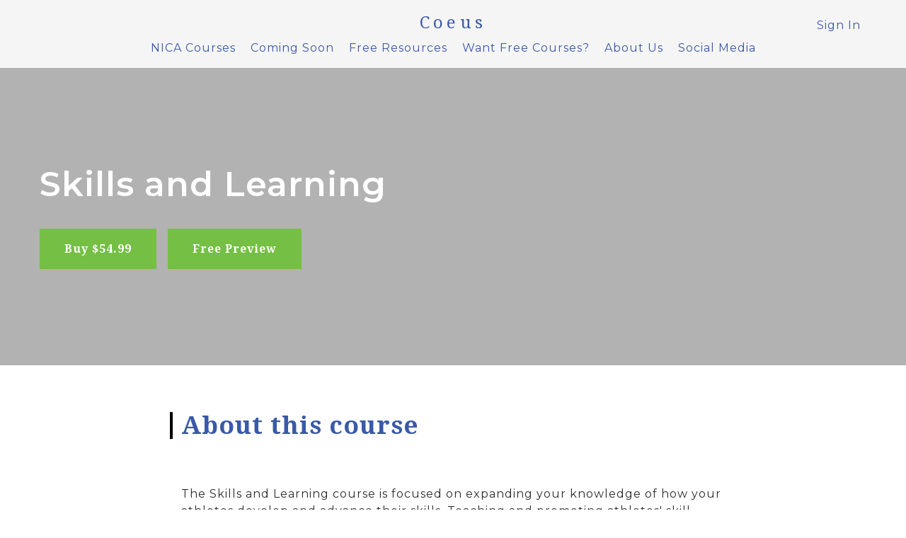

--- FILE ---
content_type: application/javascript; charset=UTF-8
request_url: https://www.coeus-ed.com/cdn-cgi/challenge-platform/scripts/jsd/main.js
body_size: 9096
content:
window._cf_chl_opt={AKGCx8:'b'};~function(u6,yx,yE,yC,yO,yo,yU,yB,u0,u1){u6=D,function(v,y,uY,u5,Z,s){for(uY={v:464,y:344,Z:388,s:422,V:348,Q:450,k:487,X:415,f:310,l:290,S:280},u5=D,Z=v();!![];)try{if(s=-parseInt(u5(uY.v))/1*(parseInt(u5(uY.y))/2)+-parseInt(u5(uY.Z))/3*(parseInt(u5(uY.s))/4)+-parseInt(u5(uY.V))/5+-parseInt(u5(uY.Q))/6+-parseInt(u5(uY.k))/7*(parseInt(u5(uY.X))/8)+parseInt(u5(uY.f))/9*(parseInt(u5(uY.l))/10)+parseInt(u5(uY.S))/11,y===s)break;else Z.push(Z.shift())}catch(V){Z.push(Z.shift())}}(b,907926),yx=this||self,yE=yx[u6(516)],yC=null,yO=yh(),yo=function(s7,s6,s5,s4,s3,Zd,ul,Z,s,V,Q){return s7={v:522,y:313,Z:369,s:357},s6={v:443,y:448,Z:540,s:445,V:454,Q:301,k:540,X:443,f:328,l:298,S:418,P:335,c:376,H:400,L:504,a:540,W:502,I:410,m:427,n:481,K:502,i:299,N:540,F:494,T:359,A:521,j:548,x:540,E:463,C:505,Y:400,z:478,J:540},s5={v:403},s4={v:526},s3={v:391,y:515,Z:452,s:347,V:403,Q:505,k:382,X:361,f:480,l:390,S:382,P:361,c:480,H:519,L:519,a:469,W:454,I:513,m:453,n:457,K:444,i:352,N:411,F:512,T:483,A:325,j:281,x:497,E:414,C:480,Y:526,z:323,J:461,M:517,e:285,G:400,h:333,O:526,g:410,o:305,U:426,B:400,R:333,d:526,w0:514,w1:368,w2:436,w3:400,w4:359,w5:540,w6:343,w7:400,w8:376,w9:299,ww:473,wb:501,wD:526,wv:417,wy:306,wu:400,wZ:283,ws:526,wV:459,wQ:381,wk:400,wX:335,wf:407,wl:490,wS:400,wP:526,wc:435,wH:400,wL:481,wa:540,wW:289,wI:437,wm:481,wn:400,wK:287,wi:437,wN:446,wF:341,wT:521},Zd={v:424},ul=u6,Z={'XGOoM':function(k,X){return X==k},'iieMf':ul(s7.v),'tKosT':function(k,X){return k(X)},'AKGJL':function(k,X){return k+X},'hpZKb':ul(s7.y),'vvyWY':function(k,X){return k!==X},'aNmcv':function(k,X){return k(X)},'vhWzH':function(k,X){return k<X},'SdZwu':function(k,X){return X|k},'RdxFe':function(k,X){return k<<X},'CSpLg':function(k,X){return k>X},'DBDyr':function(k,X){return k|X},'XqKlK':function(k,X){return X==k},'QkCFs':function(k,X){return k==X},'GFasw':function(k,X){return k-X},'cwZRT':function(k,X){return k(X)},'nShSs':function(k,X){return k(X)},'lMpkD':function(k,X){return k<X},'QcKza':function(k,X){return k-X},'oHYsT':function(k,X){return k>X},'rzXWr':function(k,X){return k-X},'BRZuB':function(k,X){return k<X},'hxsZL':function(k,X){return X|k},'CVjyo':function(k,X){return k==X},'rwLvj':function(k,X){return k<<X},'nmoNU':function(k,X){return k==X},'KGkRZ':function(k,X){return k<<X},'MBjqg':function(k,X){return k&X},'HtpVF':function(k,X){return k<<X},'iSHnm':function(k,X){return k(X)},'AauUi':function(k,X){return k>X},'ydrmv':function(k,X){return X*k},'meRRn':function(k,X){return k(X)},'xPzrP':function(k,X){return X!=k},'fgYWt':function(k,X){return k*X},'OOpix':function(k,X){return k>X},'iLhzy':function(k,X){return X*k},'pkAPD':function(k,X){return X&k},'cTSMR':function(k,X){return X&k},'cuVcG':function(k,X){return k==X},'ChWAj':function(k,X){return k+X},'uWCfm':function(k,X){return k==X}},s=String[ul(s7.Z)],V={'h':function(k,Zq,uS){return Zq={v:428,y:505},uS=ul,Z[uS(Zd.v)](null,k)?'':V.g(k,6,function(X,uP){return uP=uS,uP(Zq.v)[uP(Zq.y)](X)})},'g':function(X,S,P,s1,uc,H,L,W,I,K,i,N,F,T,A,j,x,E,C,J,M,G,O,o,U,B,Y){if(s1={v:283},uc=ul,H={'HvKeB':Z[uc(s3.v)],'EOFLg':uc(s3.y),'mXxbx':uc(s3.Z),'YgffB':uc(s3.s),'swzxm':function(z){return z()},'jrpTj':function(z,J,uH){return uH=uc,Z[uH(s1.v)](z,J)}},null==X)return'';for(W={},I={},K='',i=2,N=3,F=2,T=[],A=0,j=0,x=0;x<X[uc(s3.V)];x+=1)if(E=X[uc(s3.Q)](x),Object[uc(s3.k)][uc(s3.X)][uc(s3.f)](W,E)||(W[E]=N++,I[E]=!0),C=Z[uc(s3.l)](K,E),Object[uc(s3.S)][uc(s3.P)][uc(s3.c)](W,C))K=C;else if(Z[uc(s3.H)]!==Z[uc(s3.L)])try{for(J=uc(s3.a)[uc(s3.W)]('|'),M=0;!![];){switch(J[M++]){case'0':G={};continue;case'1':return O={},O.r=G,O.e=null,O;case'2':H[uc(s3.I)][uc(s3.m)](U);continue;case'3':o=U[uc(s3.n)];continue;case'4':G=A(o,o[uc(s3.K)]||o[H[uc(s3.i)]],'n.',G);continue;case'5':G=W(o,U[H[uc(s3.N)]],'d.',G);continue;case'6':U[uc(s3.F)]='-1';continue;case'7':I[uc(s3.I)][uc(s3.T)](U);continue;case'8':U=L[uc(s3.A)](H[uc(s3.j)]);continue;case'9':G=L(o,o,'',G);continue;case'10':U[uc(s3.x)]=H[uc(s3.E)];continue}break}}catch(R){return B={},B.r={},B.e=R,B}else{if(Object[uc(s3.k)][uc(s3.X)][uc(s3.C)](I,K)){if(256>K[uc(s3.Y)](0)){if(Z[uc(s3.z)](uc(s3.J),uc(s3.J))){if(Q=!![],!H[uc(s3.M)](x))return;H[uc(s3.e)](X,function(M){S(P,M)})}else{for(L=0;L<F;A<<=1,j==S-1?(j=0,T[uc(s3.G)](Z[uc(s3.h)](P,A)),A=0):j++,L++);for(Y=K[uc(s3.O)](0),L=0;8>L;A=Y&1|A<<1,S-1==j?(j=0,T[uc(s3.G)](Z[uc(s3.h)](P,A)),A=0):j++,Y>>=1,L++);}}else{for(Y=1,L=0;Z[uc(s3.g)](L,F);A=Z[uc(s3.o)](Z[uc(s3.U)](A,1),Y),S-1==j?(j=0,T[uc(s3.B)](Z[uc(s3.R)](P,A)),A=0):j++,Y=0,L++);for(Y=K[uc(s3.d)](0),L=0;Z[uc(s3.w0)](16,L);A=Z[uc(s3.w1)](A<<1,1.32&Y),Z[uc(s3.w2)](j,S-1)?(j=0,T[uc(s3.w3)](P(A)),A=0):j++,Y>>=1,L++);}i--,Z[uc(s3.w4)](0,i)&&(i=Math[uc(s3.w5)](2,F),F++),delete I[K]}else for(Y=W[K],L=0;L<F;A=Z[uc(s3.w1)](A<<1.16,Y&1),j==Z[uc(s3.w6)](S,1)?(j=0,T[uc(s3.w7)](Z[uc(s3.w8)](P,A)),A=0):j++,Y>>=1,L++);K=(i--,0==i&&(i=Math[uc(s3.w5)](2,F),F++),W[C]=N++,Z[uc(s3.w9)](String,E))}if(K!==''){if(Object[uc(s3.k)][uc(s3.P)][uc(s3.f)](I,K)){if(Z[uc(s3.z)](uc(s3.ww),uc(s3.wb))){if(256>K[uc(s3.wD)](0)){for(L=0;Z[uc(s3.wv)](L,F);A<<=1,j==Z[uc(s3.wy)](S,1)?(j=0,T[uc(s3.wu)](Z[uc(s3.wZ)](P,A)),A=0):j++,L++);for(Y=K[uc(s3.ws)](0),L=0;Z[uc(s3.wV)](8,L);A=A<<1|1&Y,j==Z[uc(s3.wQ)](S,1)?(j=0,T[uc(s3.wk)](P(A)),A=0):j++,Y>>=1,L++);}else{for(Y=1,L=0;Z[uc(s3.wX)](L,F);A=Z[uc(s3.wf)](A<<1.72,Y),Z[uc(s3.wl)](j,S-1)?(j=0,T[uc(s3.wS)](P(A)),A=0):j++,Y=0,L++);for(Y=K[uc(s3.wP)](0),L=0;16>L;A=Z[uc(s3.o)](Z[uc(s3.wc)](A,1),Y&1.45),S-1==j?(j=0,T[uc(s3.wH)](P(A)),A=0):j++,Y>>=1,L++);}i--,Z[uc(s3.wL)](0,i)&&(i=Math[uc(s3.wa)](2,F),F++),delete I[K]}else Z(s)}else for(Y=W[K],L=0;Z[uc(s3.g)](L,F);A=Z[uc(s3.wW)](A,1)|Z[uc(s3.wI)](Y,1),Z[uc(s3.wm)](j,S-1)?(j=0,T[uc(s3.wn)](P(A)),A=0):j++,Y>>=1,L++);i--,i==0&&F++}for(Y=2,L=0;L<F;A=Z[uc(s3.wK)](A,1)|Z[uc(s3.wi)](Y,1),S-1==j?(j=0,T[uc(s3.wn)](Z[uc(s3.wZ)](P,A)),A=0):j++,Y>>=1,L++);for(;;)if(A<<=1,S-1==j){if(uc(s3.wN)!==uc(s3.wF)){T[uc(s3.B)](P(A));break}else return'i'}else j++;return T[uc(s3.wT)]('')},'j':function(k,uL){return uL=ul,k==null?'':k==''?null:V.i(k[uL(s5.v)],32768,function(X,ua){return ua=uL,k[ua(s4.v)](X)})},'i':function(X,S,P,uW,H,L,W,I,K,i,N,F,T,A,j,x,z,E,C,Y){for(uW=ul,H=[],L=4,W=4,I=3,K=[],F=Z[uW(s6.v)](P,0),T=S,A=1,i=0;Z[uW(s6.y)](3,i);H[i]=i,i+=1);for(j=0,x=Math[uW(s6.Z)](2,2),N=1;x!=N;)for(E=uW(s6.s)[uW(s6.V)]('|'),C=0;!![];){switch(E[C++]){case'0':N<<=1;continue;case'1':j|=Z[uW(s6.Q)](0<Y?1:0,N);continue;case'2':0==T&&(T=S,F=P(A++));continue;case'3':T>>=1;continue;case'4':Y=T&F;continue}break}switch(j){case 0:for(j=0,x=Math[uW(s6.k)](2,8),N=1;x!=N;Y=F&T,T>>=1,0==T&&(T=S,F=Z[uW(s6.X)](P,A++)),j|=(0<Y?1:0)*N,N<<=1);z=Z[uW(s6.f)](s,j);break;case 1:for(j=0,x=Math[uW(s6.Z)](2,16),N=1;Z[uW(s6.l)](N,x);Y=T&F,T>>=1,T==0&&(T=S,F=P(A++)),j|=Z[uW(s6.S)](Z[uW(s6.P)](0,Y)?1:0,N),N<<=1);z=Z[uW(s6.c)](s,j);break;case 2:return''}for(i=H[3]=z,K[uW(s6.H)](z);;){if(Z[uW(s6.L)](A,X))return'';for(j=0,x=Math[uW(s6.a)](2,I),N=1;N!=x;Y=F&T,T>>=1,0==T&&(T=S,F=P(A++)),j|=Z[uW(s6.W)](Z[uW(s6.I)](0,Y)?1:0,N),N<<=1);switch(z=j){case 0:for(j=0,x=Math[uW(s6.k)](2,8),N=1;x!=N;Y=Z[uW(s6.m)](F,T),T>>=1,Z[uW(s6.n)](0,T)&&(T=S,F=P(A++)),j|=Z[uW(s6.K)](0<Y?1:0,N),N<<=1);H[W++]=Z[uW(s6.i)](s,j),z=W-1,L--;break;case 1:for(j=0,x=Math[uW(s6.N)](2,16),N=1;N!=x;Y=Z[uW(s6.F)](F,T),T>>=1,Z[uW(s6.T)](0,T)&&(T=S,F=P(A++)),j|=(Z[uW(s6.P)](0,Y)?1:0)*N,N<<=1);H[W++]=s(j),z=W-1,L--;break;case 2:return K[uW(s6.A)]('')}if(Z[uW(s6.j)](0,L)&&(L=Math[uW(s6.x)](2,I),I++),H[z])z=H[z];else if(z===W)z=Z[uW(s6.E)](i,i[uW(s6.C)](0));else return null;K[uW(s6.Y)](z),H[W++]=i+z[uW(s6.C)](0),L--,i=z,Z[uW(s6.z)](0,L)&&(L=Math[uW(s6.J)](2,I),I++)}}},Q={},Q[ul(s7.s)]=V.h,Q}(),yU={},yU[u6(375)]='o',yU[u6(294)]='s',yU[u6(508)]='u',yU[u6(358)]='z',yU[u6(431)]='n',yU[u6(312)]='I',yU[u6(284)]='b',yB=yU,yx[u6(447)]=function(y,Z,s,V,sa,sL,sH,uK,Q,S,P,H,L,W,I){if(sa={v:541,y:327,Z:288,s:470,V:340,Q:506,k:470,X:404,f:317,l:456,S:429,P:527,c:355,H:403,L:482,a:371,W:489,I:419,m:389},sL={v:392,y:403,Z:386,s:401},sH={v:382,y:361,Z:480,s:400},uK=u6,Q={'Arjta':function(K,i){return K+i},'NmQxj':function(K,i){return K===i},'LBicK':function(K,i){return K(i)},'zkYaG':function(K,i){return K<i},'jmZvH':function(K,i){return i===K},'GiccK':uK(sa.v),'BPPib':function(K,i,N){return K(i,N)},'bGbSj':function(K,i,N){return K(i,N)}},Q[uK(sa.y)](null,Z)||Z===void 0)return V;for(S=Q[uK(sa.Z)](yd,Z),y[uK(sa.s)][uK(sa.V)]&&(S=S[uK(sa.Q)](y[uK(sa.k)][uK(sa.V)](Z))),S=y[uK(sa.X)][uK(sa.f)]&&y[uK(sa.l)]?y[uK(sa.X)][uK(sa.f)](new y[(uK(sa.l))](S)):function(K,uN,i){for(uN=uK,K[uN(sL.v)](),i=0;i<K[uN(sL.y)];K[i]===K[Q[uN(sL.Z)](i,1)]?K[uN(sL.s)](i+1,1):i+=1);return K}(S),P='nAsAaAb'.split('A'),P=P[uK(sa.S)][uK(sa.P)](P),H=0;Q[uK(sa.c)](H,S[uK(sa.H)]);L=S[H],W=yq(y,Z,L),P(W)?(I=Q[uK(sa.L)]('s',W)&&!y[uK(sa.a)](Z[L]),Q[uK(sa.W)]===s+L?Q[uK(sa.I)](X,s+L,W):I||Q[uK(sa.m)](X,s+L,Z[L])):X(s+L,W),H++);return V;function X(K,i,ui){ui=uK,Object[ui(sH.v)][ui(sH.y)][ui(sH.Z)](V,i)||(V[i]=[]),V[i][ui(sH.s)](K)}},u0=u6(425)[u6(454)](';'),u1=u0[u6(429)][u6(527)](u0),yx[u6(322)]=function(y,Z,sN,si,uF,s,V,Q,k,X,l){for(sN={v:300,y:346,Z:367,s:372,V:331,Q:533,k:295,X:297,f:336,l:403,S:346,P:544,c:382,H:361,L:480,a:400,W:403,I:467,m:420},si={v:346,y:372,Z:367,s:331,V:300,Q:403},uF=u6,s={},s[uF(sN.v)]=function(S,P){return S==P},s[uF(sN.y)]=function(S,P){return S===P},s[uF(sN.Z)]=uF(sN.s),s[uF(sN.V)]=function(S,P){return S+P},s[uF(sN.Q)]=function(S,P){return S<P},s[uF(sN.k)]=uF(sN.X),V=s,Q=Object[uF(sN.f)](Z),k=0;V[uF(sN.Q)](k,Q[uF(sN.l)]);k++)if(V[uF(sN.S)](V[uF(sN.k)],uF(sN.P)))X[uF(sN.c)][uF(sN.H)][uF(sN.L)](l,S)||(P[Q]=[]),H[L][uF(sN.a)](Z);else if(X=Q[k],V[uF(sN.S)]('f',X)&&(X='N'),y[X]){for(l=0;l<Z[Q[k]][uF(sN.W)];-1===y[X][uF(sN.I)](Z[Q[k]][l])&&(u1(Z[Q[k]][l])||y[X][uF(sN.a)]('o.'+Z[Q[k]][l])),l++);}else y[X]=Z[Q[k]][uF(sN.m)](function(P,uT,sK){return(uT=uF,V[uT(si.v)](uT(si.y),V[uT(si.Z)]))?V[uT(si.s)]('o.',P):(sK={v:526},Q==null?'':V[uT(si.V)]('',k)?null:X.i(X[uT(si.Q)],32768,function(L,up){return up=uT,S[up(sK.v)](L)}))})},u3();function yg(s,V,ZQ,uf,Q,k,X,f,l,S,P,c,H){if(ZQ={v:366,y:495,Z:329,s:378,V:321,Q:460,k:307,X:377,f:528,l:542,S:318,P:409,c:466,H:488,L:314,a:423,W:524,I:308,m:532,n:532,K:432,i:547,N:542,F:373,T:304,A:509,j:315,x:350,E:485,C:439,Y:484,z:357},uf=u6,Q={'JIVTC':function(L,a){return L(a)},'PFBUi':function(L,a){return L+a},'wBPlC':uf(ZQ.v),'tnffv':uf(ZQ.y),'fJLko':uf(ZQ.Z)},!Q[uf(ZQ.s)](yM,0))return![];X=(k={},k[uf(ZQ.V)]=s,k[uf(ZQ.Q)]=V,k);try{f=yx[uf(ZQ.k)],l=Q[uf(ZQ.X)](Q[uf(ZQ.f)],yx[uf(ZQ.l)][uf(ZQ.S)])+Q[uf(ZQ.P)]+f.r+uf(ZQ.c),S=new yx[(uf(ZQ.H))](),S[uf(ZQ.L)](uf(ZQ.a),l),S[uf(ZQ.W)]=2500,S[uf(ZQ.I)]=function(){},P={},P[uf(ZQ.m)]=yx[uf(ZQ.l)][uf(ZQ.n)],P[uf(ZQ.K)]=yx[uf(ZQ.l)][uf(ZQ.K)],P[uf(ZQ.i)]=yx[uf(ZQ.N)][uf(ZQ.i)],P[uf(ZQ.F)]=yx[uf(ZQ.l)][uf(ZQ.T)],P[uf(ZQ.A)]=yO,c=P,H={},H[uf(ZQ.j)]=X,H[uf(ZQ.x)]=c,H[uf(ZQ.E)]=Q[uf(ZQ.C)],S[uf(ZQ.Y)](yo[uf(ZQ.z)](H))}catch(L){}}function yh(Zu,uX){return Zu={v:491,y:491},uX=u6,crypto&&crypto[uX(Zu.v)]?crypto[uX(Zu.y)]():''}function yd(y,sQ,un,Z,s,V){for(sQ={v:396,y:396,Z:506,s:336,V:397},un=u6,Z={},Z[un(sQ.v)]=function(Q,k){return Q!==k},s=Z,V=[];s[un(sQ.y)](null,y);V=V[un(sQ.Z)](Object[un(sQ.s)](y)),y=Object[un(sQ.V)](y));return V}function yY(v,uM,uJ,u7,y,Z){uM={v:534,y:282,Z:360},uJ={v:449,y:458},u7=u6,y={'wLIUR':function(s,V){return V===s},'HIzvM':u7(uM.v),'uszQW':function(s){return s()}},Z=y[u7(uM.y)](u2),yt(Z.r,function(s,u8){u8=u7,y[u8(uJ.v)](typeof v,y[u8(uJ.y)])&&v(s),yJ()}),Z.e&&yg(u7(uM.Z),Z.e)}function yr(){return yz()!==null}function yz(ue,u9,y,Z,s,V){return ue={v:539,y:431,Z:307},u9=u6,y={},y[u9(ue.v)]=u9(ue.y),Z=y,s=yx[u9(ue.Z)],!s?null:(V=s.i,typeof V!==Z[u9(ue.v)]||V<30)?null:V}function yt(v,y,Zy,Zv,ZD,Z9,Z8,uy,Z,s,V,Q){Zy={v:423,y:307,Z:405,s:542,V:488,Q:314,k:349,X:543,f:366,l:318,S:311,P:286,c:524,H:308,L:293,a:441,W:434,I:492,m:286,n:545,K:484,i:357,N:412},Zv={v:309},ZD={v:416,y:319,Z:330,s:384,V:316,Q:326,k:471,X:319,f:320,l:403,S:467,P:400,c:420},Z9={v:365},Z8={v:524},uy=u6,Z={'MWjfy':function(k,X){return k+X},'DMBud':function(k,X){return k<X},'ouhpy':function(k,X){return k>=X},'ooDZo':function(k,X){return k<X},'VHWLs':function(k,X){return X===k},'IRhnr':uy(Zy.v),'kYElv':function(k,X){return k+X},'ItUcV':function(k){return k()}},s=yx[uy(Zy.y)],console[uy(Zy.Z)](yx[uy(Zy.s)]),V=new yx[(uy(Zy.V))](),V[uy(Zy.Q)](Z[uy(Zy.k)],Z[uy(Zy.X)](Z[uy(Zy.X)](uy(Zy.f),yx[uy(Zy.s)][uy(Zy.l)]),uy(Zy.S))+s.r),s[uy(Zy.P)]&&(V[uy(Zy.c)]=5e3,V[uy(Zy.H)]=function(uu){uu=uy,y(uu(Z8.v))}),V[uy(Zy.L)]=function(Zb,Zw,uV,k,f,l){if(Zb={v:462},Zw={v:421},uV=uy,k={'VONOh':function(X,f,uZ){return uZ=D,Z[uZ(Z9.v)](X,f)},'CiyUH':function(X,f,us){return us=D,Z[us(Zw.v)](X,f)}},Z[uV(ZD.v)](V[uV(ZD.y)],200)&&Z[uV(ZD.Z)](V[uV(ZD.y)],300))y(uV(ZD.s));else if(Z[uV(ZD.V)](uV(ZD.Q),uV(ZD.Q)))y(uV(ZD.k)+V[uV(ZD.X)]);else if(f=N[F],f==='f'&&(f='N'),T[f]){for(l=0;k[uV(ZD.f)](l,A[j[x]][uV(ZD.l)]);-1===E[f][uV(ZD.S)](C[Y[z]][l])&&(J(M[l[G]][l])||h[f][uV(ZD.P)]('o.'+O[g[o]][l])),l++);}else U[f]=B[R[d]][uV(ZD.c)](function(w3,uQ){return uQ=uV,k[uQ(Zb.v)]('o.',w3)})},V[uy(Zy.a)]=function(uk){uk=uy,y(uk(Zv.v))},Q={'t':ye(),'lhr':yE[uy(Zy.W)]&&yE[uy(Zy.W)][uy(Zy.I)]?yE[uy(Zy.W)][uy(Zy.I)]:'','api':s[uy(Zy.m)]?!![]:![],'c':Z[uy(Zy.n)](yr),'payload':v},V[uy(Zy.K)](yo[uy(Zy.i)](JSON[uy(Zy.N)](Q)))}function b(sh){return sh='createElement,SDewb,NmQxj,meRRn,jsd,ooDZo,QTxOc,CURjS,aNmcv,TYROE,BRZuB,keys,fCDZN,Function,bXVZv,getOwnPropertyNames,Uxycu,HgPJB,GFasw,2958112NQXMMQ,eTvGH,gYBuC,display: none,8637090FsewLo,IRhnr,chctx,KAGFE,HvKeB,addEventListener,YzYro,zkYaG,BlFzT,yrznRFSbvDQ,symbol,QkCFs,error on cf_chl_props,hasOwnProperty,liijE,IvGjW,WxjAD,MWjfy,/cdn-cgi/challenge-platform/h/,DiuXP,DBDyr,fromCharCode,lEXHP,isNaN,CswvO,pkLOA2,detail,object,cwZRT,PFBUi,JIVTC,onreadystatechange,ZEMdF,rzXWr,prototype,fkheh,success,loading,Arjta,ckNdw,138qhZrXQ,bGbSj,AKGJL,iieMf,sort,Pveda,VvnlE,NVzEn,Mkwlt,getPrototypeOf,postMessage,NjHLP,push,splice,nCDcV,length,Array,log,EmVbR,hxsZL,QSHet,tnffv,vhWzH,EOFLg,stringify,DOMContentLoaded,YgffB,24ZEKqAW,ouhpy,lMpkD,fgYWt,BPPib,map,DMBud,3412HWBmXM,POST,XGOoM,_cf_chl_opt;JJgc4;PJAn2;kJOnV9;IWJi4;OHeaY1;DqMg0;FKmRv9;LpvFx1;cAdz2;PqBHf2;nFZCC5;ddwW5;pRIb1;rxvNi8;RrrrA2;erHi9,RdxFe,pkAPD,hGr5xI+SORakdPmBsCzuyTNWvUYcDbplLZji9VFeE-74HMw8JnQX20631Kg$Aftqo,includes,QAVMW,number,SSTpq3,jnonb,location,rwLvj,XqKlK,MBjqg,JasMa,fJLko,bsSHh,onerror,toString,iSHnm,clientInformation,4|3|2|1|0,ixhgD,pRIb1,AauUi,wLIUR,8379216qyrefF,zejfY,iframe,appendChild,split,catch,Set,contentWindow,HIzvM,oHYsT,TYlZ6,iiGlx,VONOh,ChWAj,1GBBVQW,wKcER,/invisible/jsd,indexOf,sid,8|10|6|2|3|0|9|4|5|7|1,Object,http-code:,ghxxS,GNvKw,sSaGx,DSRCP,YusGO,parent,uWCfm,xjgzz,call,nmoNU,jmZvH,removeChild,send,source,LiqhM,1304408ifJzHy,XMLHttpRequest,GiccK,CVjyo,randomUUID,href,random,cTSMR,/b/ov1/0.4666719283893956:1769782940:V8ePIb6oke5SyNrjSPNHpU1_0atLQmUuHL1DlOCNdmQ/,isArray,style,floor,BKkNg,BjTYh,hcxRF,iLhzy,GNRAC,OOpix,charAt,concat,readyState,undefined,JBxy9,dPtYT,event,tabIndex,body,CSpLg,contentDocument,document,swzxm,rxoPW,hpZKb,SrmRT,join,navigator,jGUgx,timeout,error,charCodeAt,bind,wBPlC,HYBMQ,PNAUx,nPqJP,CnwA5,RRrIQ,function,cloudflare-invisible,uHuFF,LjqVM,2|1|5|3|0|9|7|8|6|10|4,eZXtt,pow,d.cookie,_cf_chl_opt,kYElv,PluBK,ItUcV,now,LRmiB4,cuVcG,63079500JcwAAF,mXxbx,uszQW,tKosT,boolean,jrpTj,api,HtpVF,LBicK,KGkRZ,7290eoDvPE,npyga,eoTXG,onload,string,qJKKM,nniZU,ofMhi,xPzrP,nShSs,tdyIZ,ydrmv,SnTFm,[native code],aUjz8,SdZwu,QcKza,__CF$cv$params,ontimeout,xhr-error,4626QdJWMN,/jsd/oneshot/d251aa49a8a3/0.4666719283893956:1769782940:V8ePIb6oke5SyNrjSPNHpU1_0atLQmUuHL1DlOCNdmQ/,bigint,aFObX,open,errorInfoObject,VHWLs,from,AKGCx8,status,CiyUH,AdeF3,rxvNi8,vvyWY,ONybp'.split(','),b=function(){return sh},b()}function yJ(uU,uw,v,y){if(uU={v:524,y:383,Z:302,s:292,V:292,Q:351,k:438,X:370,f:451},uw=u6,v={'KAGFE':function(Z,s){return Z(s)},'JasMa':uw(uU.v),'SnTFm':function(Z,s){return s===Z},'eoTXG':uw(uU.y),'lEXHP':function(Z,s){return Z(s)},'zejfY':function(Z,s,V){return Z(s,V)}},y=yz(),y===null){if(v[uw(uU.Z)](v[uw(uU.s)],v[uw(uU.V)]))return;else v[uw(uU.Q)](y,v[uw(uU.k)])}yC=(yC&&v[uw(uU.X)](clearTimeout,yC),v[uw(uU.f)](setTimeout,function(){yY()},1e3*y))}function ye(uq,uD,v){return uq={v:307,y:498},uD=u6,v=yx[uD(uq.v)],Math[uD(uq.y)](+atob(v.t))}function yG(Z0,uv,y,Z,s,V,Q){return Z0={v:362,y:498,Z:362,s:546},uv=u6,y={},y[uv(Z0.v)]=function(k,X){return k/X},Z=y,s=3600,V=ye(),Q=Math[uv(Z0.y)](Z[uv(Z0.Z)](Date[uv(Z0.s)](),1e3)),Q-V>s?![]:!![]}function u2(sT,uA,Z,s,V,Q,k,X,f,l){Z=(sT={v:538,y:452,Z:515,s:474,V:454,Q:457,k:497,X:347,f:325,l:393,S:513,P:453,c:512,H:324,L:440,a:444,W:522,I:513,m:483},uA=u6,{'sSaGx':uA(sT.v),'Pveda':uA(sT.y),'ONybp':uA(sT.Z),'bsSHh':function(S,P,c,H,L){return S(P,c,H,L)}});try{for(s=Z[uA(sT.s)][uA(sT.V)]('|'),V=0;!![];){switch(s[V++]){case'0':Q=k[uA(sT.Q)];continue;case'1':k[uA(sT.k)]=uA(sT.X);continue;case'2':k=yE[uA(sT.f)](Z[uA(sT.l)]);continue;case'3':yE[uA(sT.S)][uA(sT.P)](k);continue;case'4':return X={},X.r=f,X.e=null,X;case'5':k[uA(sT.c)]='-1';continue;case'6':f=pRIb1(Q,k[Z[uA(sT.H)]],'d.',f);continue;case'7':f=Z[uA(sT.L)](pRIb1,Q,Q,'',f);continue;case'8':f=pRIb1(Q,Q[uA(sT.a)]||Q[uA(sT.W)],'n.',f);continue;case'9':f={};continue;case'10':yE[uA(sT.I)][uA(sT.m)](k);continue}break}}catch(S){return l={},l.r={},l.e=S,l}}function u3(sG,se,sr,uj,v,y,Z,s,k,X,V){if(sG={v:515,y:472,Z:291,s:402,V:431,Q:360,k:394,X:307,f:529,l:507,S:385,P:518,c:387,H:342,L:307,a:337,W:536,I:353,m:413,n:379,K:379},se={v:486,y:356,Z:500,s:500,V:380,Q:334,k:530,X:507,f:385,l:379},sr={v:347,y:522,Z:537,s:356,V:479,Q:433,k:518,X:406,f:363,l:307,S:498,P:531,c:325,H:452,L:497,a:465,W:512,I:513,m:453,n:457,K:444,i:476,N:395,F:430,T:513,A:483},uj=u6,v={'LjqVM':uj(sG.v),'BlFzT':function(Q,k){return Q!==k},'xjgzz':uj(sG.y),'jnonb':uj(sG.Z),'rxoPW':function(Q,k){return Q===k},'EmVbR':uj(sG.s),'nPqJP':function(Q,k){return Q(k)},'fCDZN':uj(sG.V),'uHuFF':function(Q,k){return Q<k},'LiqhM':uj(sG.Q),'PNAUx':function(Q,k){return Q!==k},'HYBMQ':function(Q){return Q()},'ckNdw':uj(sG.k)},y=yx[uj(sG.X)],!y)return;if(!v[uj(sG.f)](yG))return;if(Z=![],s=function(ux,Q,X,f,l,S,P){if(ux=uj,Q={'wKcER':ux(sr.v),'YusGO':ux(sr.y),'NVzEn':function(k,X,f,l,S){return k(X,f,l,S)},'QAVMW':v[ux(sr.Z)]},!Z){if(v[ux(sr.s)](v[ux(sr.V)],v[ux(sr.Q)])){if(Z=!![],!yG())return v[ux(sr.k)](v[ux(sr.X)],ux(sr.f))?(X=s[ux(sr.l)],V[ux(sr.S)](+Q(X.t))):void 0;v[ux(sr.P)](yY,function(X){u4(y,X)})}else return f=k[ux(sr.c)](ux(sr.H)),f[ux(sr.L)]=Q[ux(sr.a)],f[ux(sr.W)]='-1',X[ux(sr.I)][ux(sr.m)](f),l=f[ux(sr.n)],S={},S=f(l,l,'',S),S=l(l,l[ux(sr.K)]||l[Q[ux(sr.i)]],'n.',S),S=Q[ux(sr.N)](S,l,f[Q[ux(sr.F)]],'d.',S),P[ux(sr.T)][ux(sr.A)](f),P={},P.r=S,P.e=null,P}},yE[uj(sG.l)]!==uj(sG.S)){if(v[uj(sG.P)](v[uj(sG.c)],uj(sG.H)))return k=y[uj(sG.L)],!k?null:(X=k.i,typeof X!==v[uj(sG.a)]||v[uj(sG.W)](X,30))?null:X;else s()}else yx[uj(sG.I)]?yE[uj(sG.I)](uj(sG.m),s):(V=yE[uj(sG.n)]||function(){},yE[uj(sG.K)]=function(uE,k){uE=uj,k={'ZEMdF':function(X,f,l){return X(f,l)},'TYROE':v[uE(se.v)]},v[uE(se.y)](uE(se.Z),uE(se.s))?k[uE(se.V)](Z,k[uE(se.Q)],s.e):(V(),v[uE(se.k)](yE[uE(se.X)],uE(se.f))&&(yE[uE(se.l)]=V,s()))})}function yq(Z,s,V,ss,um,Q,k,X,H,l,W){k=(ss={v:475,y:523,Z:503,s:339,V:408,Q:534,k:345,X:354,f:339,l:375,S:364,P:499,c:510,H:520,L:408,a:455,W:523,I:506,m:336,n:397,K:404,i:496,N:404,F:345},um=u6,Q={},Q[um(ss.v)]=function(S,P){return S==P},Q[um(ss.y)]=function(S,P){return S<P},Q[um(ss.Z)]=function(S,P){return S!==P},Q[um(ss.s)]=function(S,P){return P==S},Q[um(ss.V)]=um(ss.Q),Q[um(ss.k)]=function(S,P){return S===P},Q[um(ss.X)]=function(S,P){return P==S},Q);try{X=s[V]}catch(S){return'i'}if(k[um(ss.f)](null,X))return void 0===X?'u':'x';if(um(ss.l)==typeof X){if(um(ss.S)!==um(ss.P))try{if(um(ss.c)!==um(ss.H)){if(k[um(ss.L)]==typeof X[um(ss.a)])return X[um(ss.a)](function(){}),'p'}else H=H&V,L>>=1,k[um(ss.v)](0,s)&&(W=I,m=n(K++)),i|=(k[um(ss.W)](0,H)?1:0)*N,F<<=1}catch(H){}else{for(W=[];k[um(ss.Z)](null,k);W=W[um(ss.I)](X[um(ss.m)](f)),l=S[um(ss.n)](P));return W}}return Z[um(ss.K)][um(ss.i)](X)?'a':X===Z[um(ss.N)]?'D':k[um(ss.F)](!0,X)?'T':!1===X?'F':(l=typeof X,k[um(ss.X)](k[um(ss.L)],l)?yR(Z,X)?'N':'f':yB[l]||'?')}function yR(y,Z,s9,uI,s,V){return s9={v:296,y:338,Z:296,s:382,V:442,Q:480,k:467,X:303},uI=u6,s={},s[uI(s9.v)]=function(Q,k){return Q<k},V=s,Z instanceof y[uI(s9.y)]&&V[uI(s9.Z)](0,y[uI(s9.y)][uI(s9.s)][uI(s9.V)][uI(s9.Q)](Z)[uI(s9.k)](uI(s9.X)))}function u4(s,V,st,uC,Q,k,X,f){if(st={v:332,y:535,Z:286,s:384,V:485,Q:468,k:511,X:477,f:398,l:485,S:535,P:511,c:525,H:374,L:398},uC=u6,Q={},Q[uC(st.v)]=uC(st.y),k=Q,!s[uC(st.Z)])return;V===uC(st.s)?(X={},X[uC(st.V)]=k[uC(st.v)],X[uC(st.Q)]=s.r,X[uC(st.k)]=uC(st.s),yx[uC(st.X)][uC(st.f)](X,'*')):(f={},f[uC(st.l)]=uC(st.S),f[uC(st.Q)]=s.r,f[uC(st.P)]=uC(st.c),f[uC(st.H)]=V,yx[uC(st.X)][uC(st.L)](f,'*'))}function yM(y,uR,ub,Z,s){return uR={v:399,y:493},ub=u6,Z={},Z[ub(uR.v)]=function(V,Q){return V<Q},s=Z,s[ub(uR.v)](Math[ub(uR.y)](),y)}function D(w,v,y,u){return w=w-280,y=b(),u=y[w],u}}()

--- FILE ---
content_type: text/javascript
request_url: https://assets.thinkific.com/assets/application-themes-v2-29345b12ccd70a5480425c0efbac6a83bc3ae2e8b5dba47f0ae09c2fa550a0ca.js
body_size: 11077
content:
// Generated by CoffeeScript 1.4.0
(function(){var e,t,a,c,l,d,m,f,y,_,g,k,A,C,w,b,S,T,E,P=[].slice,D=[].indexOf||function(e){for(var t=0,a=this.length;t<a;t++)if(t in this&&this[t]===e)return t;return-1};(e=jQuery).payment={},e.payment.fn={},e.fn.payment=function(){var t,a;return a=arguments[0],t=2<=arguments.length?P.call(arguments,1):[],e.payment.fn[a].apply(this,t)},c=[{type:"maestro",pattern:/^(5018|5020|5038|6304|6759|676[1-3])/,format:l=/(\d{1,4})/g,length:[12,13,14,15,16,17,18,19],cvcLength:[3],luhn:!0},{type:"dinersclub",pattern:/^(36|38|30[0-5])/,format:l,length:[14],cvcLength:[3],luhn:!0},{type:"laser",pattern:/^(6706|6771|6709)/,format:l,length:[16,17,18,19],cvcLength:[3],luhn:!0},{type:"jcb",pattern:/^35/,format:l,length:[16],cvcLength:[3],luhn:!0},{type:"unionpay",pattern:/^62/,format:l,length:[16,17,18,19],cvcLength:[3],luhn:!1},{type:"discover",pattern:/^(6011|65|64[4-9]|622)/,format:l,length:[16],cvcLength:[3],luhn:!0},{type:"mastercard",pattern:/^5[1-5]/,format:l,length:[16],cvcLength:[3],luhn:!0},{type:"amex",pattern:/^3[47]/,format:/(\d{1,4})(\d{1,6})?(\d{1,5})?/,length:[15],cvcLength:[3,4],luhn:!0},{type:"visa",pattern:/^4/,format:l,length:[13,14,15,16],cvcLength:[3],luhn:!0}],t=function(e){var t,a,l;for(e=(e+"").replace(/\D/g,""),a=0,l=c.length;a<l;a++)if((t=c[a]).pattern.test(e))return t},a=function(e){var t,a,l;for(a=0,l=c.length;a<l;a++)if((t=c[a]).type===e)return t},A=function(e){var t,a,c,l,d,m;for(c=!0,l=0,d=0,m=(a=(e+"").split("").reverse()).length;d<m;d++)t=a[d],t=parseInt(t,10),(c=!c)&&(t*=2),t>9&&(t-=9),l+=t;return l%10==0},k=function(e){var t;return null!=e.prop("selectionStart")&&e.prop("selectionStart")!==e.prop("selectionEnd")||!!("undefined"!=typeof document&&null!==document&&null!=(t=document.selection)&&"function"==typeof t.createRange?t.createRange().text:void 0)},C=function(t){return setTimeout((function(){var a,c;return c=(a=e(t.currentTarget)).val(),c=e.payment.formatCardNumber(c),a.val(c)}))},f=function(a){var c,l,d,m,f,y,_;if(d=String.fromCharCode(a.which),/^\d+$/.test(d)&&(_=(c=e(a.currentTarget)).val(),l=t(_+d),m=(_.replace(/\D/g,"")+d).length,y=16,l&&(y=l.length[l.length.length-1]),!(m>=y||null!=c.prop("selectionStart")&&c.prop("selectionStart")!==_.length)))return(f=l&&"amex"===l.type?/^(\d{4}|\d{4}\s\d{6})$/:/(?:^|\s)(\d{4})$/).test(_)?(a.preventDefault(),c.val(_+" "+d)):f.test(_+d)?(a.preventDefault(),c.val(_+d+" ")):void 0},d=function(t){var a,c;if(c=(a=e(t.currentTarget)).val(),!t.meta&&8===t.which&&(null==a.prop("selectionStart")||a.prop("selectionStart")===c.length))return/\d\s$/.test(c)?(t.preventDefault(),a.val(c.replace(/\d\s$/,""))):/\s\d?$/.test(c)?(t.preventDefault(),a.val(c.replace(/\s\d?$/,""))):void 0},y=function(t){var a,c,l;if(c=String.fromCharCode(t.which),/^\d+$/.test(c))return l=(a=e(t.currentTarget)).val()+c,/^\d$/.test(l)&&"0"!==l&&"1"!==l?(t.preventDefault(),a.val("0"+l+" / ")):/^\d\d$/.test(l)?(t.preventDefault(),a.val(l+" / ")):void 0},_=function(t){var a,c,l;if(c=String.fromCharCode(t.which),/^\d+$/.test(c))return l=(a=e(t.currentTarget)).val(),/^\d\d$/.test(l)?a.val(l+" / "):void 0},g=function(t){var a,c;if("/"===String.fromCharCode(t.which))return c=(a=e(t.currentTarget)).val(),/^\d$/.test(c)&&"0"!==c?a.val("0"+c+" / "):void 0},m=function(t){var a,c;if(!t.meta&&(c=(a=e(t.currentTarget)).val(),8===t.which&&(null==a.prop("selectionStart")||a.prop("selectionStart")===c.length)))return/\d(\s|\/)+$/.test(c)?(t.preventDefault(),a.val(c.replace(/\d(\s|\/)*$/,""))):/\s\/\s?\d?$/.test(c)?(t.preventDefault(),a.val(c.replace(/\s\/\s?\d?$/,""))):void 0},T=function(e){var t;return!(!e.metaKey&&!e.ctrlKey)||32!==e.which&&(0===e.which||(e.which<33||(t=String.fromCharCode(e.which),!!/[\d\s]/.test(t))))},b=function(a){var c,l,d,m;if(c=e(a.currentTarget),d=String.fromCharCode(a.which),/^\d+$/.test(d)&&!k(c))return m=(c.val()+d).replace(/\D/g,""),(l=t(m))?m.length<=l.length[l.length.length-1]:m.length<=16},S=function(t){var a,c;if(a=e(t.currentTarget),c=String.fromCharCode(t.which),/^\d+$/.test(c)&&!k(a))return!((a.val()+c).replace(/\D/g,"").length>6)&&void 0},w=function(t){var a,c;if(a=e(t.currentTarget),c=String.fromCharCode(t.which),/^\d+$/.test(c))return(a.val()+c).length<=4},E=function(t){var a,l,d,m,f;if(f=(a=e(t.currentTarget)).val(),m=e.payment.cardType(f)||"unknown",!a.hasClass(m))return l=function(){var e,t,a;for(a=[],e=0,t=c.length;e<t;e++)d=c[e],a.push(d.type);return a}(),a.removeClass("unknown"),a.removeClass(l.join(" ")),a.addClass(m),a.toggleClass("identified","unknown"!==m),a.trigger("payment.cardType",m)},e.payment.fn.formatCardCVC=function(){return this.payment("restrictNumeric"),this.on("keypress",w),this},e.payment.fn.formatCardExpiry=function(){return this.payment("restrictNumeric"),this.on("keypress",S),this.on("keypress",y),this.on("keypress",g),this.on("keypress",_),this.on("keydown",m),this},e.payment.fn.formatCardNumber=function(){return this.payment("restrictNumeric"),this.on("keypress",b),this.on("keypress",f),this.on("keydown",d),this.on("keyup",E),this.on("paste",C),this},e.payment.fn.restrictNumeric=function(){return this.on("keypress",T),this},e.payment.fn.cardExpiryVal=function(){return e.payment.cardExpiryVal(e(this).val())},e.payment.cardExpiryVal=function(e){var t,a,c;return t=(c=(e=e.replace(/\s/g,"")).split("/",2))[0],2===(null!=(a=c[1])?a.length:void 0)&&/^\d+$/.test(a)&&(a=(new Date).getFullYear().toString().slice(0,2)+a),{month:t=parseInt(t,10),year:a=parseInt(a,10)}},e.payment.validateCardNumber=function(e){var a,c;return e=(e+"").replace(/\s+|-/g,""),!!/^\d+$/.test(e)&&(!!(a=t(e))&&(c=e.length,D.call(a.length,c)>=0&&(!1===a.luhn||A(e))))},e.payment.validateCardExpiry=function(t,a){var c,l,d;return"object"==typeof t&&"month"in t&&(t=(d=t).month,a=d.year),!(!t||!a)&&(t=e.trim(t),a=e.trim(a),!!/^\d+$/.test(t)&&(!!/^\d+$/.test(a)&&(parseInt(t,10)<=12&&(2===a.length&&(a=(new Date).getFullYear().toString().slice(0,2)+a),l=new Date(a,t),c=new Date,l.setMonth(l.getMonth()-1),l.setMonth(l.getMonth()+1,1),l>c))))},e.payment.validateCardCVC=function(t,c){var l,d;return t=e.trim(t),!!/^\d+$/.test(t)&&(c?(l=t.length,D.call(null!=(d=a(c))?d.cvcLength:void 0,l)>=0):t.length>=3&&t.length<=4)},e.payment.cardType=function(e){var a;return e&&(null!=(a=t(e))?a.type:void 0)||null},e.payment.formatCardNumber=function(e){var a,c,l,d;return(a=t(e))?(l=a.length[a.length.length-1],e=(e=e.replace(/\D/g,"")).slice(0,+l+1||9e9),a.format.global?null!=(d=e.match(a.format))?d.join(" "):void 0:(null!=(c=a.format.exec(e))&&c.shift(),null!=c?c.join(" "):void 0)):e}}).call(this),function(){var e;e=function(){var e,t,a,c,l,d,m;function Analytics(){}return c=[],a="utm_source utm_medium utm_campaign utm_content utm_term".split(" "),5,e=500,t={Application:"Application","Current Page":"Current Page","Custom Site Theme Version":"Custom Site Theme Version","Subscription Plan":"Customer Status","Referrer Page":"Referrer Page",subdomain:"subdomain","User Id":"User Id","Tenant ID":"Tenant ID"},Analytics.prototype.identify_for_thinkific=function(t,a,c,l){var f,y,_,g,k,A,C,w;return null==l&&(l={}),w=Object.assign({},m(c),l,{user_id:t,tenant_id:a}),y=d("first"),_=d("last"),g=Object.assign({},_,w),A=Object.assign({},y,c),k=Object.assign({},_,c),null==("undefined"!=typeof mixpanel&&null!==mixpanel?mixpanel.config:void 0)?(f=0,C=function(){if(null!=("undefined"!=typeof mixpanel&&null!==mixpanel?mixpanel.config:void 0)){if(mixpanel.identify(t),mixpanel.register(g),null!=c)return mixpanel.people.set_once(A),mixpanel.people.set(k)}else if(!(f>=5))return f++,setTimeout(C,e)},setTimeout(C,e)):(mixpanel.identify(t),mixpanel.register(g),null!=c?(mixpanel.people.set_once(A),mixpanel.people.set(k)):void 0)},Analytics.prototype.identify_for_tenant=function(t,a,c){var l,d;if(null!=("undefined"!=typeof mixpanel&&null!==mixpanel?mixpanel.config:void 0)?(mixpanel.identify(t.email),mixpanel.register({user_id:t.user_id,tenant_id:t.tenant_id}),null!=a&&mixpanel.people.set(a)):(l=0,d=function(){if(null!=("undefined"!=typeof mixpanel&&null!==mixpanel?mixpanel.config:void 0)){if(mixpanel.identify(t.email),mixpanel.register({user_id:t.user_id,tenant_id:t.tenant_id}),null!=a)return mixpanel.people.set(a)}else if(!(l>=5))return l++,setTimeout(d,e)},setTimeout(d,e)),"undefined"!=typeof analytics&&null!==analytics)return null==c&&(c={}),analytics.identify(t.email,c)},Analytics.prototype.alias_for_site_owner=function(e,t){if("undefined"!=typeof mixpanel&&null!==mixpanel)return mixpanel.alias(e,t)},Analytics.prototype.alias_for_thinkific=function(e){if("undefined"!=typeof mixpanel&&null!==mixpanel)return mixpanel.alias(e)},Analytics.prototype.alias_for_tenant=function(e){if("undefined"!=typeof mixpanel&&null!==mixpanel)return mixpanel.alias(e)},Analytics.prototype.name_tag=function(e){if(null!=("undefined"!=typeof mixpanel&&null!==mixpanel?mixpanel.config:void 0))return mixpanel.name_tag(e)},Analytics.prototype.track=function(e,t,a){"undefined"!=typeof analytics&&null!==analytics&&analytics.track(e,t),null!=("undefined"!=typeof mixpanel&&null!==mixpanel?mixpanel.track:void 0)&&(null!=mixpanel.config?mixpanel.track(e,t,a):(mixpanel.track(e,t),"function"==typeof a&&a()))},Analytics.prototype.track_for_thinkific_system=function(e,t,a){var l;return null!=("undefined"!=typeof mixpanel&&null!==mixpanel&&null!=(l=mixpanel.thinkific_system)?l.config:void 0)?mixpanel.thinkific_system.track(e,t,a):(c.push({action:e,data:t}),"function"==typeof a?a():void 0)},Analytics.prototype.process_system_events_queue=function(){var e,t=this;if(null!=("undefined"!=typeof mixpanel&&null!==mixpanel&&null!=(e=mixpanel.thinkific_system)?e.config:void 0))return c.forEach((function(e){var a,c;return a=e.action,c=e.data,t.track_for_thinkific_system(a,c)})),c=[]},Analytics.prototype.track_links=function(e,t,a){"undefined"!=typeof mixpanel&&null!==mixpanel&&mixpanel.track_links(e,t,a)},Analytics.prototype.track_charge=function(e){null!=("undefined"!=typeof mixpanel&&null!==mixpanel?mixpanel.people:void 0)&&mixpanel.people.track_charge(e)},l=function(e,t){var a;return t=t.replace(/[[]/,"[").replace(/[]]/,"]"),null===(a=new RegExp("[?&]"+t+"=([^&#]*)").exec(e))||a&&"string"!=typeof a[1]&&a[1].length?"":decodeURIComponent(a[1]).replace(/\W/gi," ")},d=function(e){var t,c,d,m,f;for(d={},t=m=0,f=a.length-1;0<=f?m<=f:m>=f;t=0<=f?++m:--m)(c=l(document.URL,a[t])).length&&(d[a[t]+" ["+e+"touch]"]=c);return d},m=function(e){var a,c,l;for(a in c={},e)l=e[a],t[a]&&(c[t[a]]=l);return c},Analytics}(),window.ThinkificAnalytics=new e}.call(this),
/*! matchMedia() polyfill - Test a CSS media type/query in JS. Authors & copyright (c) 2012: Scott Jehl, Paul Irish, Nicholas Zakas. Dual MIT/BSD license */
/*! NOTE: If you're already including a window.matchMedia polyfill via Modernizr or otherwise, you don't need this part */
window.matchMedia=window.matchMedia||function(e){"use strict";var t,a=e.documentElement,c=a.firstElementChild||a.firstChild,l=e.createElement("body"),d=e.createElement("div");return d.id="mq-test-1",d.style.cssText="position:absolute;top:-100em",l.style.background="none",l.appendChild(d),function(e){return d.innerHTML='&shy;<style media="'+e+'"> #mq-test-1 { width: 42px; }</style>',a.insertBefore(l,c),t=42===d.offsetWidth,a.removeChild(l),{matches:t,media:e}}}(document),
/*! Respond.js v1.3.0: min/max-width media query polyfill. (c) Scott Jehl. MIT/GPLv2 Lic. j.mp/respondjs  */
function(e){"use strict";function x(){u(!0)}var t={};if(e.respond=t,t.update=function(){},t.mediaQueriesSupported=e.matchMedia&&e.matchMedia("only all").matches,!t.mediaQueriesSupported){var a,c,l,d=e.document,m=d.documentElement,f=[],y=[],_=[],g={},k=d.getElementsByTagName("head")[0]||m,A=d.getElementsByTagName("base")[0],C=k.getElementsByTagName("link"),w=[],n=function(){for(var t=0;C.length>t;t++){var a=C[t],c=a.href,l=a.media,d=a.rel&&"stylesheet"===a.rel.toLowerCase();c&&d&&!g[c]&&(a.styleSheet&&a.styleSheet.rawCssText?(p(a.styleSheet.rawCssText,c,l),g[c]=!0):(!/^([a-zA-Z:]*\/\/)/.test(c)&&!A||c.replace(RegExp.$1,"").split("/")[0]===e.location.host)&&w.push({href:c,media:l}))}o()},o=function(){if(w.length){var t=w.shift();v(t.href,(function(a){p(a,t.href,t.media),g[t.href]=!0,e.setTimeout((function(){o()}),0)}))}},p=function(e,t,a){var c=e.match(/@media[^\{]+\{([^\{\}]*\{[^\}\{]*\})+/gi),l=c&&c.length||0,h=function(e){return e.replace(/(url\()['"]?([^\/\)'"][^:\)'"]+)['"]?(\))/g,"$1"+t+"$2$3")},d=!l&&a;(t=t.substring(0,t.lastIndexOf("/"))).length&&(t+="/"),d&&(l=1);for(var m=0;l>m;m++){var _,g,k,A;d?(_=a,y.push(h(e))):(_=c[m].match(/@media *([^\{]+)\{([\S\s]+?)$/)&&RegExp.$1,y.push(RegExp.$2&&h(RegExp.$2))),A=(k=_.split(",")).length;for(var C=0;A>C;C++)g=k[C],f.push({media:g.split("(")[0].match(/(only\s+)?([a-zA-Z]+)\s?/)&&RegExp.$2||"all",rules:y.length-1,hasquery:g.indexOf("(")>-1,minw:g.match(/\(\s*min\-width\s*:\s*(\s*[0-9\.]+)(px|em)\s*\)/)&&parseFloat(RegExp.$1)+(RegExp.$2||""),maxw:g.match(/\(\s*max\-width\s*:\s*(\s*[0-9\.]+)(px|em)\s*\)/)&&parseFloat(RegExp.$1)+(RegExp.$2||"")})}u()},s=function(){var e,t=d.createElement("div"),a=d.body,c=!1;return t.style.cssText="position:absolute;font-size:1em;width:1em",a||((a=c=d.createElement("body")).style.background="none"),a.appendChild(t),m.insertBefore(a,m.firstChild),e=t.offsetWidth,c?m.removeChild(a):a.removeChild(t),l=parseFloat(e)},u=function(t){var g="clientWidth",A=m[g],w="CSS1Compat"===d.compatMode&&A||d.body[g]||A,b={},S=C[C.length-1],T=(new Date).getTime();if(t&&a&&30>T-a)return e.clearTimeout(c),void(c=e.setTimeout(u,30));for(var E in a=T,f)if(f.hasOwnProperty(E)){var P=f[E],D=P.minw,R=P.maxw,$=null===D,I=null===R;D&&(D=parseFloat(D)*(D.indexOf("em")>-1?l||s():1)),R&&(R=parseFloat(R)*(R.indexOf("em")>-1?l||s():1)),P.hasquery&&($&&I||!($||w>=D)||!(I||R>=w))||(b[P.media]||(b[P.media]=[]),b[P.media].push(y[P.rules]))}for(var M in _)_.hasOwnProperty(M)&&_[M]&&_[M].parentNode===k&&k.removeChild(_[M]);for(var F in b)if(b.hasOwnProperty(F)){var B=d.createElement("style"),N=b[F].join("\n");B.type="text/css",B.media=F,k.insertBefore(B,S.nextSibling),B.styleSheet?B.styleSheet.cssText=N:B.appendChild(d.createTextNode(N)),_.push(B)}},v=function(e,t){var a=b();a&&(a.open("GET",e,!0),a.onreadystatechange=function(){4!==a.readyState||200!==a.status&&304!==a.status||t(a.responseText)},4!==a.readyState&&a.send(null))},b=function(){var t=!1;try{t=new e.XMLHttpRequest}catch(a){t=new e.ActiveXObject("Microsoft.XMLHTTP")}return function(){return t}}();n(),t.update=n,e.addEventListener?e.addEventListener("resize",x,!1):e.attachEvent&&e.attachEvent("onresize",x)}}(this);var createOptions=function createOptions(e){return{publishableKey:void 0!==e.publishableKey?e.publishableKey:null,hide_checkout:void 0!==e.hide_checkout&&e.hide_checkout,checkout_coupons_disabled:void 0!==e.checkout_coupons_disabled&&e.checkout_coupons_disabled,errorHandler:void 0!==e.errorHandler?e.errorHandler:null,useSCAFlow:void 0!==e.useSCAFlow&&e.useSCAFlow,cartToken:void 0!==e.cartToken?e.cartToken:"",addCardWithoutPayment:void 0!==e.addCardWithoutPayment&&e.addCardWithoutPayment,jsonWebToken:void 0!==e.jsonWebToken?e.jsonWebToken:null,checkoutSpinnerElementClass:void 0!==e.checkoutSpinnerElementClass?e.checkoutSpinnerElementClass:null,canUseThinkificPayments:!!e.canUseThinkificPayments,locale:e.locale||"en",billingCheckout:!!e.billingCheckout}},instantiateCreditCardForm=function instantiateCreditCardForm(e){var t=createOptions(e);return StripeCreditCardForm.getInstance(t)},recreateCreditCardForm=function instantiateCreditCardForm(e){var t=createOptions(e);return StripeCreditCardForm.forceNewInstance(t)};window.instantiateCreditCardForm=instantiateCreditCardForm,window.recreateCreditCardForm=recreateCreditCardForm;
// IMPORTANT
// Don't use ES6 syntax here (i.e. let) as our PhantomJS version does not support it
// and thus it breaks random cucumber tests that might seem unrelated
/* TODO: (SCA 8/28/19) disabling max statements for now, will be
  refactoring this form next P-period */
/* eslint-disable max-statements */
var StripeCreditCardForm=function(){var e,t,a,c,l,d,m,f,y,_,g={publishableKey:null,hide_checkout:!1,checkout_coupons_disabled:!1,errorHandler:null,useSCAFlow:!1,cartToken:null,billingCheckout:!1},k=null,getForm=function(){return $("#payment-form")},getSubmitButton=function(){return getForm().find('[type="submit"]')},A={
// Cache this for later
submitText:null},C=function createInstance(d){t=$.extend({},g,d),e=new _StripeCreditCardForm,window.Stripe&&(a=Stripe(t.publishableKey,{locale:d.locale||"en"}),c=a.elements(),k=document.getElementsByClassName(t.checkoutSpinnerElementClass)[0],l=c.create("card",{hidePostalCode:!0,style:{base:{fontFamily:'"Open Sans", sans-serif',fontSmoothing:"antialiased","::placeholder":{color:"#999"}}}}))},w=function toggleSubmitButton(e){m.prop("disabled",e),e?(m.addClass("btn-disabled-spinner btn-circular-spinner"),m.text(Thinkific.t(".js_app_checkout_please_wait"))):(m.removeClass("btn-disabled-spinner btn-circular-spinner"),m.text(A.submitText))},b=function toggleCartProcessingState(e){k&&(e?(m.append(k),k.classList.remove("spinner--hidden")):k.classList.add("spinner--hidden"))},S=function hidePaypalButton(e){var t=document.querySelector(".paypal-button-row");t&&(e?t.classList.add("spinner--hidden"):t.classList.remove("spinner--hidden"))},determineErrorCode=function(e){const a=[/(payment|setup)+_intent_incompatible_payment_method/,/(payment|setup)+_intent_invalid_parameter/,/(payment|setup)+_intent_unexpected_state/,/payment_intent_payment_attempt_failed/,/payment_method_unactivated/,/payment_method_unexpected_state/];return t.addCardWithoutPayment?"processing_error"===e.code?"processing_error":"card_declined"===e.code?function displayDeclinedError(e){return"insufficient_funds"===e.decline_code?"insufficient_funds":"card_not_supported"===e.decline_code?"card_not_supported":"currency_not_supported"===e.decline_code?"currency_not_supported":"add_card_contact_bank_error"}(e):a.some((function(t){return t.test(e.code)}))?"add_card_try_again_error":e.code:a.some((function(t){return t.test(e.code)}))?"transaction_declined":e.code};var T=function stripeResponseHandler(e){e.error?_handleErrorResponse(e):(f.val(e.token.id),d.submit())},E=function productCheckoutServerResponse(e){var t=e.payment_status;e.error?_handleErrorResponse(e):"requires_action"===t?(metadata=e.metadata,"setup_intent"===metadata.intent_type?_setupCard(metadata.client_secret,metadata.order_id,e.payment_method_id):function _confirmPaymentIntent(e,t,c){a.handleCardPayment(e,{payment_method:c}).then((function(e){_handleConfirmPurchase(e,t,0)}))}(metadata.client_secret,metadata.order_id,e.payment_method_id)):"succeeded"===t&&(redirect_url=e.redirect_url||"/",window.location.replace(redirect_url))};function setError(e){var t=getForm().find("#local-payment-errors");e?(t.text(e),t.show()):(t.text(""),t.hide())}var P=function toggleCouponFormHidden(e){e?$(".order-product__coupon, .thinkific__checkout__coupon-code__form-container").hide():$(".order-product__coupon, .thinkific__checkout__coupon-code__form-container").show()},D=function submit(e){(!function isStripeTokenSet(){return""!==f.val()}()||t.useSCAFlow||t.billingCheckout)&&(e&&e.preventDefault(),function _handleSubmitHelpers(){A.submitText=getSubmitButton().text(),S(!0),w(!0),b(!0),setError(""),t.checkout_coupons_disabled||P(!0)}(),function _handleSubmit(){if(t.canUseThinkificPayments)return _addCardWithoutPayment();
// Handles 'submit' action for credit card form in Student Billings with SCA enabled
if(t.useSCAFlow&&t.addCardWithoutPayment)return _addCardWithoutPayment();
// Handles 'submit' action for Product Checkout with SCA enabled
if(t.useSCAFlow)return function _submitWithSCA(){_?function getPaymentMethod(e){return a.createPaymentMethod("card",e)}(l).then((function(e){e.error?_handleErrorResponse(e):_makeServerRequest("/checkouts/create_stripe_purchase/",{payment_method_id:e.paymentMethod.id,product_price_id:y.val(),using_new_card:_},E)})):_makeServerRequest("/checkouts/create_stripe_purchase/",{product_price_id:y.val(),using_new_card:_},E)}();
// with SCA enabled
if(t.billingCheckout)return function handleBillingCheckout(){if(!_)
// If stripeToken is nil, we just assume that
// the customer object in Stripe already has a default payment method
return createBillingPayment(null);a.createToken(l).then((function(e){return e.error?_handleErrorResponse(e):createBillingPayment(e.token.id)}))}();
// Handles 'submit action for Product Checkout and credit card form in Student Billings
// when SCA is not enabled
return a.createToken(l).then(T)}())};
/**
   * Old Flow:
   * This method is submitted twice, the first time
   * we stop submission to request stripe a payment identifier.
   * When handling stripe's response, we're then re-submitting
   * the form which is why the first statement checks if we have
   * the token and allows submission.
   * New Flow:
   * This method is only submitted once, but effectively calls the backend
   * twice (first to create a PaymentIntent, then to confirm that PaymentIntent
   * if needed (i.e. for cards requiring 3D secure)).
   * @param {event} e
   */
// eslint-disable-next-line complexity
function createBillingPayment(e){var t=new URLSearchParams(window.location.search),a=document.getElementById("country_code"),c=document.getElementById("zip_code"),l="/manage/subscription/checkout",d=document.querySelector('[name="addon_price_slug"]'),m=document.querySelector('[name="addon_quantity"]');d&&(l="/manage/subscription/checkout/addon_create"),_makeServerRequest(l,{stripeToken:e,token:t.get("token"),plan:document.querySelector('[name="plan"]').value,plan_slug:document.querySelector('[name="plan_slug"]').value,addon_price_slug:d&&d.value,addon_quantity:m&&m.value,period:document.querySelector('[name="period"]').value,country_code:a&&a.value,zip_code:c&&c.value,confirmed_by_customer:!0},billingCheckoutServerResponse)}function billingCheckoutServerResponse(e){const t=e.payment_status;e.error?_handleErrorResponse(e):"requires_action"===t?function confirmBillingPaymentIntent(e){a.confirmCardPayment(e.client_secret).then((function(t){!function handleBillingResponse(e,t){e.error?_handleErrorResponse(e):"created"===t.change_type?function confirmBillingPayment(e){var t=new URLSearchParams(window.location.search);_makeServerRequest("/manage/subscription/checkout/confirm",{paymentIntent:e.paymentIntent.id,token:t.get("token"),plan:document.querySelector('[name="plan"]').value},billingCheckoutServerResponse)}(e):window.location.replace(t.redirect_url)}(t,e)}))}(e):"succeeded"===t&&window.location.replace(e.redirect_url)}function _makeServerRequest(e,a,c,l){l||(l=function(){});
// We need to include the authenticity_token in the request, otherwise Rails
// performs the request with a null session
const d=document.querySelector("meta[name='csrf-token']"),m=document.querySelector("meta[name='csrf-param']");if(d&&m){const e=d.getAttribute("content");a[m.getAttribute("content")]=e}const f=t.cartToken?e+t.cartToken:e;"function"==typeof fetch?fetch(f,{method:"POST",headers:{"Content-Type":"application/json"},credentials:"same-origin",body:JSON.stringify(a)}).then((function(e){e.json().then(c)})).catch(l):$.ajax({url:f,data:a,method:"POST",dataType:"json",crossDomain:!1}).then(c).catch(l)}function _handleErrorResponse(e){var a,c,l,d="string"==typeof e.error?e.error:(a=e.error,c=".js_app_payment_errors."+determineErrorCode(a),l=Thinkific.t(c),/Translation missing/.test(l)?a.message:l);e.redirect_url?(e.couponRemoved||
// the redirect url for when a coupon is removed handles showing the error without an alert
// so we don't want to trigger an alert here
alert(d),window.location.assign(e.redirect_url)):
// eslint-disable-next-line complexity
function _display_error(e,a){a&&setError(a);t.checkout_coupons_disabled||P(!1);if(S(!1),w(!1),b(!1),t.errorHandler&&"function"==typeof t.errorHandler)try{t.errorHandler(e.error)}catch(e){
// swallow the error here
}}(e,d)}function _handleConfirmPurchase(e,t,a){try{e.error?_handleErrorResponse(e):_makeServerRequest("/checkouts/confirm_stripe_purchase/",{order_id:t,payment_data:{payment_method_id:e.paymentIntent.payment_method,payment_intent_id:e.paymentIntent.id,using_new_card:_},product_price_id:y.val()},E,(function handleConfirmError(c){window.airbrake.notify({error:c,context:{severity:"warning",component:"checkout"},params:{retry:a}}),_retryConfirmPurchase(e,t,a)}))}catch(c){window.airbrake.notify({error:c,context:{severity:"warning",component:"checkout"},params:{retry:a}}),_retryConfirmPurchase(e,t,a)}}function _retryConfirmPurchase(e,t,a){a>4||setTimeout((function(){_handleConfirmPurchase(e,t,a+1)}),500)}function _setupCard(e,t,c){a.handleCardSetup(e,{payment_method:c}).then((function(e){e.error?_handleErrorResponse(e):_makeServerRequest("/checkouts/confirm_stripe_purchase/",{order_id:t,payment_data:{payment_method_id:e.setupIntent.payment_method,setup_intent_id:e.setupIntent.id,using_new_card:_},product_price_id:y.val()},E)}))}function _addCardWithoutPayment(){_makeServerRequest("/account/credit_card/create_setup_intent",{token:t.jsonWebToken},I)}var R=function attachPaymentMethodServerResponse(e){e.error?_handleErrorResponse(e):window.location.assign(e.redirect_url)},I=function createSetupIntentServerResponse(e){e.error?_handleErrorResponse(e):a.handleCardSetup(e.setup_intent.client_secret,l,{}).then((function(e){e.error?_handleErrorResponse(e):function _attachPaymentMethod(e){_makeServerRequest("/account/credit_card/attach_payment_method",{payment_method_id:e,token:t.jsonWebToken},R)}(e.setupIntent.payment_method)}))};
// create definition of private function
function _StripeCreditCardForm(){}return _StripeCreditCardForm.prototype.getStripeElement=function(){return c},_StripeCreditCardForm.prototype.submit=D,_StripeCreditCardForm.prototype.clearExpiredCaptchaResponse=function _resetRecaptchaResponse(){var e=document.getElementById("g-recaptcha-response");e&&(e.value=""),"undefined"!=typeof grecaptcha&&grecaptcha.reset()},_StripeCreditCardForm.prototype.mount=function(){try{d=getForm(),m=getSubmitButton(),f=d.find("#stripe-token"),y=d.find("#product-price-id"),
// mount credit card form element
d.find("#credit-card-elements").length?(l.mount("#credit-card-elements"),_=!0):_=!1,m.removeClass("hidden"),d.off("submit"),
// mount checkout form
d.submit(D)}catch(e){
// In the case where the credit card fields are not present, due to
// either a coupon reducing the total to $0.00 or when the user has a
// stored credit card, this error is thrown.
if("IntegrationError"!==e.name)throw e}},{getInstance:function getInstance(t){return e||C(t),e.mount(),e},forceNewInstance:function forceNewInstance(t){return e&&l.destroy(),C(t),e.mount(),e}}}();
/*! jstz - v1.0.4 - 2012-12-12 */!function(e){var t=function(){"use strict";var n=function(e){var t=-e.getTimezoneOffset();return null!==t?t:0},r=function(e,t,a){var c=new Date;return void 0!==e&&c.setFullYear(e),c.setDate(a),c.setMonth(t),c},i=function(e){return n(r(e,0,2))},s=function(e){return n(r(e,5,2))},u=function(){var e=i(),t=s(),a=i()-s();return a<0?e+",1":a>0?t+",1,s":e+",0"};return{determine:function(){var e=u();return new t.TimeZone(t.olson.timezones[e])},date_is_dst:function(e){return(e.getMonth()>7?s(e.getFullYear()):i(e.getFullYear()))-n(e)!=0}}}();t.TimeZone=function(e){"use strict";var a=null;return a=e,void 0!==t.olson.ambiguity_list[a]&&function(){for(var e=t.olson.ambiguity_list[a],c=e.length,l=0,d=e[0];l<c;l+=1)if(d=e[l],t.date_is_dst(t.olson.dst_start_dates[d]))return void(a=d)}(),{name:function(){return a}}},t.olson={},t.olson.timezones={"-720,0":"Etc/GMT+12","-660,0":"Pacific/Pago_Pago","-600,1":"America/Adak","-600,0":"Pacific/Honolulu","-570,0":"Pacific/Marquesas","-540,0":"Pacific/Gambier","-540,1":"America/Anchorage","-480,1":"America/Los_Angeles","-480,0":"Pacific/Pitcairn","-420,0":"America/Phoenix","-420,1":"America/Denver","-360,0":"America/Guatemala","-360,1":"America/Chicago","-360,1,s":"Pacific/Easter","-300,0":"America/Bogota","-300,1":"America/New_York","-270,0":"America/Caracas","-240,1":"America/Halifax","-240,0":"America/Santo_Domingo","-240,1,s":"America/Santiago","-210,1":"America/St_Johns","-180,1":"America/Godthab","-180,0":"America/Argentina/Buenos_Aires","-180,1,s":"America/Montevideo","-120,0":"Etc/GMT+2","-120,1":"Etc/GMT+2","-60,1":"Atlantic/Azores","-60,0":"Atlantic/Cape_Verde","0,0":"Etc/UTC","0,1":"Europe/London","60,1":"Europe/Berlin","60,0":"Africa/Lagos","60,1,s":"Africa/Windhoek","120,1":"Asia/Beirut","120,0":"Africa/Johannesburg","180,0":"Asia/Baghdad","180,1":"Europe/Moscow","210,1":"Asia/Tehran","240,0":"Asia/Dubai","240,1":"Asia/Baku","270,0":"Asia/Kabul","300,1":"Asia/Yekaterinburg","300,0":"Asia/Karachi","330,0":"Asia/Kolkata","345,0":"Asia/Kathmandu","360,0":"Asia/Dhaka","360,1":"Asia/Omsk","390,0":"Asia/Rangoon","420,1":"Asia/Krasnoyarsk","420,0":"Asia/Jakarta","480,0":"Asia/Shanghai","480,1":"Asia/Irkutsk","525,0":"Australia/Eucla","525,1,s":"Australia/Eucla","540,1":"Asia/Yakutsk","540,0":"Asia/Tokyo","570,0":"Australia/Darwin","570,1,s":"Australia/Adelaide","600,0":"Australia/Brisbane","600,1":"Asia/Vladivostok","600,1,s":"Australia/Sydney","630,1,s":"Australia/Lord_Howe","660,1":"Asia/Kamchatka","660,0":"Pacific/Noumea","690,0":"Pacific/Norfolk","720,1,s":"Pacific/Auckland","720,0":"Pacific/Tarawa","765,1,s":"Pacific/Chatham","780,0":"Pacific/Tongatapu","780,1,s":"Pacific/Apia","840,0":"Pacific/Kiritimati"},t.olson.dst_start_dates=function(){"use strict";var e=new Date(2010,6,15,1,0,0,0);return{"America/Denver":new Date(2011,2,13,3,0,0,0),"America/Mazatlan":new Date(2011,3,3,3,0,0,0),"America/Chicago":new Date(2011,2,13,3,0,0,0),"America/Mexico_City":new Date(2011,3,3,3,0,0,0),"America/Asuncion":new Date(2012,9,7,3,0,0,0),"America/Santiago":new Date(2012,9,3,3,0,0,0),"America/Campo_Grande":new Date(2012,9,21,5,0,0,0),"America/Montevideo":new Date(2011,9,2,3,0,0,0),"America/Sao_Paulo":new Date(2011,9,16,5,0,0,0),"America/Los_Angeles":new Date(2011,2,13,8,0,0,0),"America/Santa_Isabel":new Date(2011,3,5,8,0,0,0),"America/Havana":new Date(2012,2,10,2,0,0,0),"America/New_York":new Date(2012,2,10,7,0,0,0),"Asia/Beirut":new Date(2011,2,27,1,0,0,0),"Europe/Helsinki":new Date(2011,2,27,4,0,0,0),"Europe/Istanbul":new Date(2011,2,28,5,0,0,0),"Asia/Damascus":new Date(2011,3,1,2,0,0,0),"Asia/Jerusalem":new Date(2011,3,1,6,0,0,0),"Asia/Gaza":new Date(2009,2,28,0,30,0,0),"Africa/Cairo":new Date(2009,3,25,0,30,0,0),"Pacific/Auckland":new Date(2011,8,26,7,0,0,0),"Pacific/Fiji":new Date(2010,11,29,23,0,0,0),"America/Halifax":new Date(2011,2,13,6,0,0,0),"America/Goose_Bay":new Date(2011,2,13,2,1,0,0),"America/Miquelon":new Date(2011,2,13,5,0,0,0),"America/Godthab":new Date(2011,2,27,1,0,0,0),"Europe/Moscow":e,"Asia/Yekaterinburg":e,"Asia/Omsk":e,"Asia/Krasnoyarsk":e,"Asia/Irkutsk":e,"Asia/Yakutsk":e,"Asia/Vladivostok":e,"Asia/Kamchatka":e,"Europe/Minsk":e,"Australia/Perth":new Date(2008,10,1,1,0,0,0)}}(),t.olson.ambiguity_list={"America/Denver":["America/Denver","America/Mazatlan"],"America/Chicago":["America/Chicago","America/Mexico_City"],"America/Santiago":["America/Santiago","America/Asuncion","America/Campo_Grande"],"America/Montevideo":["America/Montevideo","America/Sao_Paulo"],"Asia/Beirut":["Asia/Beirut","Europe/Helsinki","Europe/Istanbul","Asia/Damascus","Asia/Jerusalem","Asia/Gaza"],"Pacific/Auckland":["Pacific/Auckland","Pacific/Fiji"],"America/Los_Angeles":["America/Los_Angeles","America/Santa_Isabel"],"America/New_York":["America/Havana","America/New_York"],"America/Halifax":["America/Goose_Bay","America/Halifax"],"America/Godthab":["America/Miquelon","America/Godthab"],"Asia/Dubai":["Europe/Moscow"],"Asia/Dhaka":["Asia/Yekaterinburg"],"Asia/Jakarta":["Asia/Omsk"],"Asia/Shanghai":["Asia/Krasnoyarsk","Australia/Perth"],"Asia/Tokyo":["Asia/Irkutsk"],"Australia/Brisbane":["Asia/Yakutsk"],"Pacific/Noumea":["Asia/Vladivostok"],"Pacific/Tarawa":["Asia/Kamchatka"],"Africa/Johannesburg":["Asia/Gaza","Africa/Cairo"],"Asia/Baghdad":["Europe/Minsk"]},"undefined"!=typeof exports?exports.jstz=t:e.jstz=t}(this),
// So the forgot password email field will be pre-filled
$((function(){var e=$(".forgot-password").attr("href"),t=$("div#sign-in").length>0?$("div#sign-in #user_email"):$("#user_email");t.on("keyup",(function(){var a=e+"?email="+t.val();$(".forgot-password").attr("href",a)}))})),function main(e,t){
// eslint-disable-next-line no-param-reassign
e.onload=function thinkificFlashMessages(){e.Thinkific&&e.Thinkific.toaster?function showMessagesWithToaster(){t.querySelectorAll("div.flash .message").forEach((function innerForEach(t){var a,c,l,d,m;(a=t.attributes).getNamedItem("data-message")&&(c=a.getNamedItem("data-message").value),a.getNamedItem("data-type")&&(l=a.getNamedItem("data-type").value),c&&(m="notice"===l,d=
// eslint-disable-next-line complexity
function determineToastType(e){switch(e){case"alert":case"error":return"alert";case"notice":case"fixed":default:return"notice";case"info":return"info";case"warning":return"warning"}}(l),e.Thinkific.toaster(c,{type:d,autoClose:m}))}))}():function showMessagesWithoutToast(){const e=document.getElementById("notifications"),t=document.getElementById("flash");if(e&&t){e.style.display="block",
// Send focus so screenreader users hear the messages
t.focus();
// Auto close notifications unless they contain error or fixed messages
const a=e.getElementsByClassName("message-error"),c=e.getElementsByClassName("message-fixed");0===a.length&&0===c.length&&setTimeout((()=>{e.style.display="none"}),4600),e.addEventListener("click",(function onClick(){this.style.display="none"}))}}(),e.Thinkific&&e.Thinkific.fetchAndDisplayNotifications&&e.Thinkific.fetchAndDisplayNotifications()}}(window,document);